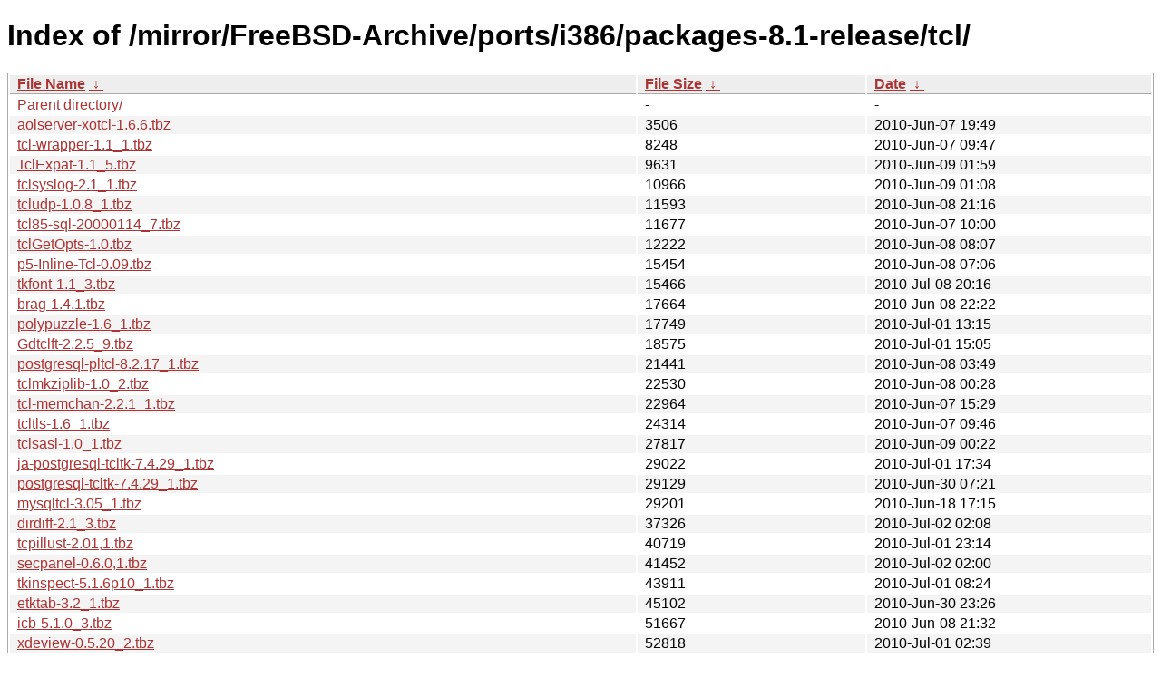

--- FILE ---
content_type: text/html
request_url: http://ftp-archive.freebsd.org/mirror/FreeBSD-Archive/ports/i386/packages-8.1-release/tcl/?C=S&O=A
body_size: 15814
content:
<!DOCTYPE html><html><head><meta http-equiv="content-type" content="text/html; charset=utf-8"><meta name="viewport" content="width=device-width"><style type="text/css">body,html {background:#fff;font-family:"Bitstream Vera Sans","Lucida Grande","Lucida Sans Unicode",Lucidux,Verdana,Lucida,sans-serif;}tr:nth-child(even) {background:#f4f4f4;}th,td {padding:0.1em 0.5em;}th {text-align:left;font-weight:bold;background:#eee;border-bottom:1px solid #aaa;}#list {border:1px solid #aaa;width:100%;}a {color:#a33;}a:hover {color:#e33;}</style>

<title>Index of /mirror/FreeBSD-Archive/ports/i386/packages-8.1-release/tcl/</title>
</head><body><h1>Index of /mirror/FreeBSD-Archive/ports/i386/packages-8.1-release/tcl/</h1>
<table id="list"><thead><tr><th style="width:55%"><a href="?C=N&amp;O=A">File Name</a>&nbsp;<a href="?C=N&amp;O=D">&nbsp;&darr;&nbsp;</a></th><th style="width:20%"><a href="?C=S&amp;O=A">File Size</a>&nbsp;<a href="?C=S&amp;O=D">&nbsp;&darr;&nbsp;</a></th><th style="width:25%"><a href="?C=M&amp;O=A">Date</a>&nbsp;<a href="?C=M&amp;O=D">&nbsp;&darr;&nbsp;</a></th></tr></thead>
<tbody><tr><td class="link"><a href="../?C=S&amp;O=A">Parent directory/</a></td><td class="size">-</td><td class="date">-</td></tr>
<tr><td class="link"><a href="aolserver-xotcl-1.6.6.tbz" title="aolserver-xotcl-1.6.6.tbz">aolserver-xotcl-1.6.6.tbz</a></td><td class="size">               3506</td><td class="date">2010-Jun-07 19:49</td></tr>
<tr><td class="link"><a href="tcl-wrapper-1.1_1.tbz" title="tcl-wrapper-1.1_1.tbz">tcl-wrapper-1.1_1.tbz</a></td><td class="size">               8248</td><td class="date">2010-Jun-07 09:47</td></tr>
<tr><td class="link"><a href="TclExpat-1.1_5.tbz" title="TclExpat-1.1_5.tbz">TclExpat-1.1_5.tbz</a></td><td class="size">               9631</td><td class="date">2010-Jun-09 01:59</td></tr>
<tr><td class="link"><a href="tclsyslog-2.1_1.tbz" title="tclsyslog-2.1_1.tbz">tclsyslog-2.1_1.tbz</a></td><td class="size">              10966</td><td class="date">2010-Jun-09 01:08</td></tr>
<tr><td class="link"><a href="tcludp-1.0.8_1.tbz" title="tcludp-1.0.8_1.tbz">tcludp-1.0.8_1.tbz</a></td><td class="size">              11593</td><td class="date">2010-Jun-08 21:16</td></tr>
<tr><td class="link"><a href="tcl85-sql-20000114_7.tbz" title="tcl85-sql-20000114_7.tbz">tcl85-sql-20000114_7.tbz</a></td><td class="size">              11677</td><td class="date">2010-Jun-07 10:00</td></tr>
<tr><td class="link"><a href="tclGetOpts-1.0.tbz" title="tclGetOpts-1.0.tbz">tclGetOpts-1.0.tbz</a></td><td class="size">              12222</td><td class="date">2010-Jun-08 08:07</td></tr>
<tr><td class="link"><a href="p5-Inline-Tcl-0.09.tbz" title="p5-Inline-Tcl-0.09.tbz">p5-Inline-Tcl-0.09.tbz</a></td><td class="size">              15454</td><td class="date">2010-Jun-08 07:06</td></tr>
<tr><td class="link"><a href="tkfont-1.1_3.tbz" title="tkfont-1.1_3.tbz">tkfont-1.1_3.tbz</a></td><td class="size">              15466</td><td class="date">2010-Jul-08 20:16</td></tr>
<tr><td class="link"><a href="brag-1.4.1.tbz" title="brag-1.4.1.tbz">brag-1.4.1.tbz</a></td><td class="size">              17664</td><td class="date">2010-Jun-08 22:22</td></tr>
<tr><td class="link"><a href="polypuzzle-1.6_1.tbz" title="polypuzzle-1.6_1.tbz">polypuzzle-1.6_1.tbz</a></td><td class="size">              17749</td><td class="date">2010-Jul-01 13:15</td></tr>
<tr><td class="link"><a href="Gdtclft-2.2.5_9.tbz" title="Gdtclft-2.2.5_9.tbz">Gdtclft-2.2.5_9.tbz</a></td><td class="size">              18575</td><td class="date">2010-Jul-01 15:05</td></tr>
<tr><td class="link"><a href="postgresql-pltcl-8.2.17_1.tbz" title="postgresql-pltcl-8.2.17_1.tbz">postgresql-pltcl-8.2.17_1.tbz</a></td><td class="size">              21441</td><td class="date">2010-Jun-08 03:49</td></tr>
<tr><td class="link"><a href="tclmkziplib-1.0_2.tbz" title="tclmkziplib-1.0_2.tbz">tclmkziplib-1.0_2.tbz</a></td><td class="size">              22530</td><td class="date">2010-Jun-08 00:28</td></tr>
<tr><td class="link"><a href="tcl-memchan-2.2.1_1.tbz" title="tcl-memchan-2.2.1_1.tbz">tcl-memchan-2.2.1_1.tbz</a></td><td class="size">              22964</td><td class="date">2010-Jun-07 15:29</td></tr>
<tr><td class="link"><a href="tcltls-1.6_1.tbz" title="tcltls-1.6_1.tbz">tcltls-1.6_1.tbz</a></td><td class="size">              24314</td><td class="date">2010-Jun-07 09:46</td></tr>
<tr><td class="link"><a href="tclsasl-1.0_1.tbz" title="tclsasl-1.0_1.tbz">tclsasl-1.0_1.tbz</a></td><td class="size">              27817</td><td class="date">2010-Jun-09 00:22</td></tr>
<tr><td class="link"><a href="ja-postgresql-tcltk-7.4.29_1.tbz" title="ja-postgresql-tcltk-7.4.29_1.tbz">ja-postgresql-tcltk-7.4.29_1.tbz</a></td><td class="size">              29022</td><td class="date">2010-Jul-01 17:34</td></tr>
<tr><td class="link"><a href="postgresql-tcltk-7.4.29_1.tbz" title="postgresql-tcltk-7.4.29_1.tbz">postgresql-tcltk-7.4.29_1.tbz</a></td><td class="size">              29129</td><td class="date">2010-Jun-30 07:21</td></tr>
<tr><td class="link"><a href="mysqltcl-3.05_1.tbz" title="mysqltcl-3.05_1.tbz">mysqltcl-3.05_1.tbz</a></td><td class="size">              29201</td><td class="date">2010-Jun-18 17:15</td></tr>
<tr><td class="link"><a href="dirdiff-2.1_3.tbz" title="dirdiff-2.1_3.tbz">dirdiff-2.1_3.tbz</a></td><td class="size">              37326</td><td class="date">2010-Jul-02 02:08</td></tr>
<tr><td class="link"><a href="tcpillust-2.01%2C1.tbz" title="tcpillust-2.01,1.tbz">tcpillust-2.01,1.tbz</a></td><td class="size">              40719</td><td class="date">2010-Jul-01 23:14</td></tr>
<tr><td class="link"><a href="secpanel-0.6.0%2C1.tbz" title="secpanel-0.6.0,1.tbz">secpanel-0.6.0,1.tbz</a></td><td class="size">              41452</td><td class="date">2010-Jul-02 02:00</td></tr>
<tr><td class="link"><a href="tkinspect-5.1.6p10_1.tbz" title="tkinspect-5.1.6p10_1.tbz">tkinspect-5.1.6p10_1.tbz</a></td><td class="size">              43911</td><td class="date">2010-Jul-01 08:24</td></tr>
<tr><td class="link"><a href="etktab-3.2_1.tbz" title="etktab-3.2_1.tbz">etktab-3.2_1.tbz</a></td><td class="size">              45102</td><td class="date">2010-Jun-30 23:26</td></tr>
<tr><td class="link"><a href="icb-5.1.0_3.tbz" title="icb-5.1.0_3.tbz">icb-5.1.0_3.tbz</a></td><td class="size">              51667</td><td class="date">2010-Jun-08 21:32</td></tr>
<tr><td class="link"><a href="xdeview-0.5.20_2.tbz" title="xdeview-0.5.20_2.tbz">xdeview-0.5.20_2.tbz</a></td><td class="size">              52818</td><td class="date">2010-Jul-01 02:39</td></tr>
<tr><td class="link"><a href="tclreadline-2.1.0_3.tbz" title="tclreadline-2.1.0_3.tbz">tclreadline-2.1.0_3.tbz</a></td><td class="size">              55713</td><td class="date">2010-Jun-07 15:36</td></tr>
<tr><td class="link"><a href="tpad-1.3_1.tbz" title="tpad-1.3_1.tbz">tpad-1.3_1.tbz</a></td><td class="size">              58169</td><td class="date">2010-Jul-01 09:11</td></tr>
<tr><td class="link"><a href="neotcl-8.2.2_4.tbz" title="neotcl-8.2.2_4.tbz">neotcl-8.2.2_4.tbz</a></td><td class="size">              61086</td><td class="date">2010-Jun-07 15:33</td></tr>
<tr><td class="link"><a href="pgtcl-1.6.2_1.tbz" title="pgtcl-1.6.2_1.tbz">pgtcl-1.6.2_1.tbz</a></td><td class="size">              61981</td><td class="date">2010-Jun-08 03:36</td></tr>
<tr><td class="link"><a href="clig-1.9.11.1_1.tbz" title="clig-1.9.11.1_1.tbz">clig-1.9.11.1_1.tbz</a></td><td class="size">              62614</td><td class="date">2010-Jun-08 04:52</td></tr>
<tr><td class="link"><a href="modules-3.1.6.tbz" title="modules-3.1.6.tbz">modules-3.1.6.tbz</a></td><td class="size">              70781</td><td class="date">2010-Jun-09 00:53</td></tr>
<tr><td class="link"><a href="ztcl-1.0.b4_1.tbz" title="ztcl-1.0.b4_1.tbz">ztcl-1.0.b4_1.tbz</a></td><td class="size">              79879</td><td class="date">2010-Jun-08 08:17</td></tr>
<tr><td class="link"><a href="tclwebtest-1.0_3.tbz" title="tclwebtest-1.0_3.tbz">tclwebtest-1.0_3.tbz</a></td><td class="size">              81210</td><td class="date">2010-Jun-07 20:07</td></tr>
<tr><td class="link"><a href="mpexpr-1.1.tbz" title="mpexpr-1.1.tbz">mpexpr-1.1.tbz</a></td><td class="size">              83891</td><td class="date">2010-Jun-08 17:29</td></tr>
<tr><td class="link"><a href="tclmore-0.7b1_1.tbz" title="tclmore-0.7b1_1.tbz">tclmore-0.7b1_1.tbz</a></td><td class="size">              89288</td><td class="date">2010-Jun-07 15:32</td></tr>
<tr><td class="link"><a href="websh-3.6.0b5.tbz" title="websh-3.6.0b5.tbz">websh-3.6.0b5.tbz</a></td><td class="size">              92681</td><td class="date">2010-Jun-09 03:50</td></tr>
<tr><td class="link"><a href="tclgeomap-2.11.5_1.tbz" title="tclgeomap-2.11.5_1.tbz">tclgeomap-2.11.5_1.tbz</a></td><td class="size">              92833</td><td class="date">2010-Jun-07 09:36</td></tr>
<tr><td class="link"><a href="tclcl-1.19_3.tbz" title="tclcl-1.19_3.tbz">tclcl-1.19_3.tbz</a></td><td class="size">              99106</td><td class="date">2010-Jun-30 08:41</td></tr>
<tr><td class="link"><a href="tclthread-2.6.5_1.tbz" title="tclthread-2.6.5_1.tbz">tclthread-2.6.5_1.tbz</a></td><td class="size">              99723</td><td class="date">2010-Jun-07 15:33</td></tr>
<tr><td class="link"><a href="gpsmanshp-1.2_2.tbz" title="gpsmanshp-1.2_2.tbz">gpsmanshp-1.2_2.tbz</a></td><td class="size">             108257</td><td class="date">2010-Jul-01 15:20</td></tr>
<tr><td class="link"><a href="dejagnu-1.4.4_2.tbz" title="dejagnu-1.4.4_2.tbz">dejagnu-1.4.4_2.tbz</a></td><td class="size">             109667</td><td class="date">2010-Jun-30 01:20</td></tr>
<tr><td class="link"><a href="tcltutor-2.b.4_5.tbz" title="tcltutor-2.b.4_5.tbz">tcltutor-2.b.4_5.tbz</a></td><td class="size">             113091</td><td class="date">2010-Jul-01 19:18</td></tr>
<tr><td class="link"><a href="tcl-Trf-2.1.4.tbz" title="tcl-Trf-2.1.4.tbz">tcl-Trf-2.1.4.tbz</a></td><td class="size">             123437</td><td class="date">2010-Jun-08 08:08</td></tr>
<tr><td class="link"><a href="tkcon-2.5.tbz" title="tkcon-2.5.tbz">tkcon-2.5.tbz</a></td><td class="size">             124237</td><td class="date">2010-Jul-01 08:21</td></tr>
<tr><td class="link"><a href="itcl-3.4b1.tbz" title="itcl-3.4b1.tbz">itcl-3.4b1.tbz</a></td><td class="size">             131407</td><td class="date">2010-Jun-18 16:39</td></tr>
<tr><td class="link"><a href="tclxml-3.2.tbz" title="tclxml-3.2.tbz">tclxml-3.2.tbz</a></td><td class="size">             140823</td><td class="date">2010-Jul-01 08:22</td></tr>
<tr><td class="link"><a href="tclX-8.4_3.tbz" title="tclX-8.4_3.tbz">tclX-8.4_3.tbz</a></td><td class="size">             151378</td><td class="date">2010-Jun-07 09:30</td></tr>
<tr><td class="link"><a href="cost-2.2p1_2.tbz" title="cost-2.2p1_2.tbz">cost-2.2p1_2.tbz</a></td><td class="size">             182897</td><td class="date">2010-Jun-09 01:21</td></tr>
<tr><td class="link"><a href="expect-5.44.1.15.tbz" title="expect-5.44.1.15.tbz">expect-5.44.1.15.tbz</a></td><td class="size">             190097</td><td class="date">2010-Jun-30 12:19</td></tr>
<tr><td class="link"><a href="e93-1.3.4_2.tbz" title="e93-1.3.4_2.tbz">e93-1.3.4_2.tbz</a></td><td class="size">             193187</td><td class="date">2010-Jul-01 08:43</td></tr>
<tr><td class="link"><a href="vigor-0.016_4.tbz" title="vigor-0.016_4.tbz">vigor-0.016_4.tbz</a></td><td class="size">             199892</td><td class="date">2010-Jul-01 09:12</td></tr>
<tr><td class="link"><a href="otcl-1.13_3.tbz" title="otcl-1.13_3.tbz">otcl-1.13_3.tbz</a></td><td class="size">             254992</td><td class="date">2010-Jun-30 04:10</td></tr>
<tr><td class="link"><a href="snack-2.2.10_6.tbz" title="snack-2.2.10_6.tbz">snack-2.2.10_6.tbz</a></td><td class="size">             307082</td><td class="date">2010-Jun-30 06:46</td></tr>
<tr><td class="link"><a href="expect-5.43.0_3.tbz" title="expect-5.43.0_3.tbz">expect-5.43.0_3.tbz</a></td><td class="size">             329169</td><td class="date">2010-Jun-30 01:11</td></tr>
<tr><td class="link"><a href="xotcl-1.6.6.tbz" title="xotcl-1.6.6.tbz">xotcl-1.6.6.tbz</a></td><td class="size">             339087</td><td class="date">2010-Jun-07 09:48</td></tr>
<tr><td class="link"><a href="tclhttpd-3.5.1_2.tbz" title="tclhttpd-3.5.1_2.tbz">tclhttpd-3.5.1_2.tbz</a></td><td class="size">             357789</td><td class="date">2010-Jun-09 03:41</td></tr>
<tr><td class="link"><a href="OpenVerse-0.8.7_3.tbz" title="OpenVerse-0.8.7_3.tbz">OpenVerse-0.8.7_3.tbz</a></td><td class="size">             379409</td><td class="date">2010-Jul-01 23:01</td></tr>
<tr><td class="link"><a href="neowebscript-3.3_4.tbz" title="neowebscript-3.3_4.tbz">neowebscript-3.3_4.tbz</a></td><td class="size">             456986</td><td class="date">2010-Jun-09 02:56</td></tr>
<tr><td class="link"><a href="e4graph-1.0a11_3.tbz" title="e4graph-1.0a11_3.tbz">e4graph-1.0a11_3.tbz</a></td><td class="size">             567969</td><td class="date">2010-Jun-08 04:43</td></tr>
<tr><td class="link"><a href="ja-tcl-8.0.5_2.tbz" title="ja-tcl-8.0.5_2.tbz">ja-tcl-8.0.5_2.tbz</a></td><td class="size">             583832</td><td class="date">2010-Jun-07 11:51</td></tr>
<tr><td class="link"><a href="nxtvepg-2.8.0.tbz" title="nxtvepg-2.8.0.tbz">nxtvepg-2.8.0.tbz</a></td><td class="size">             689473</td><td class="date">2010-Jul-01 22:23</td></tr>
<tr><td class="link"><a href="tcl-threads-8.4.19_3%2C1.tbz" title="tcl-threads-8.4.19_3,1.tbz">tcl-threads-8.4.19_3,1.tbz</a></td><td class="size">             705958</td><td class="date">2010-Jun-07 09:40</td></tr>
<tr><td class="link"><a href="tcl-8.2.3_9.tbz" title="tcl-8.2.3_9.tbz">tcl-8.2.3_9.tbz</a></td><td class="size">             839850</td><td class="date">2010-Jun-07 09:50</td></tr>
<tr><td class="link"><a href="tcl-8.3.5_8.tbz" title="tcl-8.3.5_8.tbz">tcl-8.3.5_8.tbz</a></td><td class="size">             870274</td><td class="date">2010-Jun-07 09:52</td></tr>
<tr><td class="link"><a href="cnet-2.0.10_2.tbz" title="cnet-2.0.10_2.tbz">cnet-2.0.10_2.tbz</a></td><td class="size">             914811</td><td class="date">2010-Jul-01 22:42</td></tr>
<tr><td class="link"><a href="pgaccess-0.99.0.20040219_2.tbz" title="pgaccess-0.99.0.20040219_2.tbz">pgaccess-0.99.0.20040219_2.tbz</a></td><td class="size">            1111965</td><td class="date">2010-Jul-01 03:23</td></tr>
<tr><td class="link"><a href="tcl-8.4.19_3%2C1.tbz" title="tcl-8.4.19_3,1.tbz">tcl-8.4.19_3,1.tbz</a></td><td class="size">            1141192</td><td class="date">2010-Jun-07 09:31</td></tr>
<tr><td class="link"><a href="scotty-20000221_5.tbz" title="scotty-20000221_5.tbz">scotty-20000221_5.tbz</a></td><td class="size">            1321319</td><td class="date">2010-Jul-01 23:49</td></tr>
<tr><td class="link"><a href="ruby18-tk-1.8.7.248%2C1.tbz" title="ruby18-tk-1.8.7.248,1.tbz">ruby18-tk-1.8.7.248,1.tbz</a></td><td class="size">            1527641</td><td class="date">2010-Jun-30 22:21</td></tr>
<tr><td class="link"><a href="zh-tcl-8.3.0.tbz" title="zh-tcl-8.3.0.tbz">zh-tcl-8.3.0.tbz</a></td><td class="size">            1897735</td><td class="date">2010-Jun-07 10:01</td></tr>
<tr><td class="link"><a href="xconq-7.4.1_7.tbz" title="xconq-7.4.1_7.tbz">xconq-7.4.1_7.tbz</a></td><td class="size">            1945793</td><td class="date">2010-Jul-01 14:03</td></tr>
<tr><td class="link"><a href="tcllib-1.11.tbz" title="tcllib-1.11.tbz">tcllib-1.11.tbz</a></td><td class="size">            2244137</td><td class="date">2010-Jun-07 10:37</td></tr>
<tr><td class="link"><a href="gcl-2.6.7_7.tbz" title="gcl-2.6.7_7.tbz">gcl-2.6.7_7.tbz</a></td><td class="size">            5323137</td><td class="date">2010-Jul-01 19:53</td></tr>
</tbody></table></body></html>